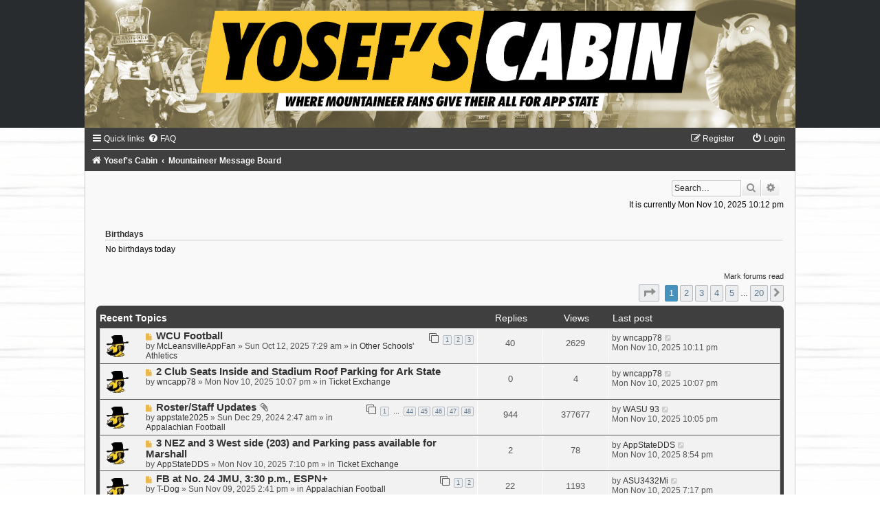

--- FILE ---
content_type: text/html; charset=UTF-8
request_url: https://yosefscabin.com/forum/index.php?sid=312b67dd5c0560cedc6249504fc84ecf
body_size: 9937
content:
<!DOCTYPE html>
<html dir="ltr" lang="en-gb">
<head>
<meta charset="utf-8" />
<meta http-equiv="X-UA-Compatible" content="IE=edge">
<meta name="viewport" content="width=device-width, initial-scale=1" />

<title> - Mountaineer Message Board</title>

	<link rel="alternate" type="application/atom+xml" title="Feed - " href="/forum/app.php/feed?sid=132739e8a924ce8fb96ab139d87e704a">			<link rel="alternate" type="application/atom+xml" title="Feed - New Topics" href="/forum/app.php/feed/topics?sid=132739e8a924ce8fb96ab139d87e704a">	<link rel="alternate" type="application/atom+xml" title="Feed - Active Topics" href="/forum/app.php/feed/topics_active?sid=132739e8a924ce8fb96ab139d87e704a">			

<!--
	phpBB style name:	Black-Silver-Slim
	Based on style:		prosilver (this is the default phpBB3 style)
	Original author:	Tom Beddard ( http://www.subBlue.com/ )
	Modified by:		Joyce&Luna ( https://www.phpbb-Style-Design.de )
-->

<link href="./assets/css/font-awesome.min.css?assets_version=476" rel="stylesheet">
<link href="./styles/Black-Silver-Slim/theme/stylesheet.css?assets_version=476" rel="stylesheet">
<link href="./styles/Black-Silver-Slim/theme/en/stylesheet.css?assets_version=476" rel="stylesheet">




<!--[if lte IE 9]>
	<link href="./styles/Black-Silver-Slim/theme/tweaks.css?assets_version=476" rel="stylesheet">
<![endif]-->

		    			
<link href="./ext/dmzx/newestmembers/styles/prosilver/theme/newestmembers.css?assets_version=476" rel="stylesheet" type="text/css" media="screen" />
<link href="./ext/gfksx/ThanksForPosts/styles/prosilver/theme/thanks.css?assets_version=476" rel="stylesheet" type="text/css" media="screen" />
<link href="./ext/hifikabin/birthdaylistontop/styles/all/theme/blot.css?assets_version=476" rel="stylesheet" type="text/css" media="screen" />
<link href="./ext/paybas/quicklogin/styles/all/theme/quick_login.css?assets_version=476" rel="stylesheet" type="text/css" media="screen" />
<link href="./ext/paybas/recenttopics/styles/all/theme/recenttopics.css?assets_version=476" rel="stylesheet" type="text/css" media="screen" />
<link href="./ext/phpbb/collapsiblecategories/styles/Black-Silver/theme/collapsiblecategories.css?assets_version=476" rel="stylesheet" type="text/css" media="screen" />
<link href="./ext/vse/abbc3/styles/all/theme/abbc3.min.css?assets_version=476" rel="stylesheet" type="text/css" media="screen" />
<link href="./ext/vse/browsehappy/styles/all/theme/browsehappy.css?assets_version=476" rel="stylesheet" type="text/css" media="screen" />
<link href="./ext/vse/scrollpage/styles/all/theme/scrollpage.css?assets_version=476" rel="stylesheet" type="text/css" media="screen" />
<link href="./ext/vse/topicpreview/styles/all/theme/light.css?assets_version=476" rel="stylesheet" type="text/css" media="screen" />



</head>
<body id="phpbb" class="nojs notouch section-index ltr ">

<div id="wrap" class="wrap">
	<a id="top" class="top-anchor" accesskey="t"></a>
		<div id="page-header">
			<div class="headerbar" role="banner">
								<p class="skiplink"><a href="#start_here">Skip to content</a></p>
				<div class="inner"></div>
			</div>
		</div>

	<header class="black-header">
		<a href="./index.php?sid=132739e8a924ce8fb96ab139d87e704a" title="Yosef's Cabin">
			<img src="./styles/Black-Silver-Slim/theme/images/header.jpg" class="silver-image-wrapper" alt="">
		</a>
	</header>

	<div class="black_silver_wrap">
				<div class="navbar" role="navigation">
	<div class="inner">

	<ul id="nav-main" class="nav-main linklist" role="menubar">

		<li id="quick-links" class="quick-links dropdown-container responsive-menu" data-skip-responsive="true">
			<a href="#" class="dropdown-trigger">
				<i class="icon fa-bars fa-fw" aria-hidden="true"></i><span>Quick links</span>
			</a>
			<div class="dropdown">
				<div class="pointer"><div class="pointer-inner"></div></div>
				<ul class="dropdown-contents" role="menu">
					
											<li class="separator"></li>
																									<li>
								<a href="./search.php?search_id=unreadposts&amp;sid=132739e8a924ce8fb96ab139d87e704a" role="menuitem">
									<i class="icon fa-file-o fa-fw icon-red" aria-hidden="true"></i><span>Unread posts</span>
								</a>
							</li>
													<li>
								<a href="./search.php?search_id=unanswered&amp;sid=132739e8a924ce8fb96ab139d87e704a" role="menuitem">
									<i class="icon fa-file-o fa-fw icon-gray" aria-hidden="true"></i><span>Unanswered topics</span>
								</a>
							</li>
							<li>
								<a href="./search.php?search_id=active_topics&amp;sid=132739e8a924ce8fb96ab139d87e704a" role="menuitem">
									<i class="icon fa-file-o fa-fw icon-blue" aria-hidden="true"></i><span>Active topics</span>
								</a>
							</li>
							<li class="separator"></li>
							<li>
								<a href="./search.php?sid=132739e8a924ce8fb96ab139d87e704a" role="menuitem">
									<i class="icon fa-search fa-fw" aria-hidden="true"></i><span>Search</span>
								</a>
							</li>
					
											<li class="separator"></li>
																			<li>
								<a href="./memberlist.php?mode=team&amp;sid=132739e8a924ce8fb96ab139d87e704a" role="menuitem">
									<i class="icon fa-shield fa-fw" aria-hidden="true"></i><span>The team</span>
								</a>
							</li>
																<li class="separator"></li>

									</ul>
			</div>
		</li>

				<li data-skip-responsive="true">
			<a href="/forum/app.php/help/faq?sid=132739e8a924ce8fb96ab139d87e704a" rel="help" title="Frequently Asked Questions" role="menuitem">
				<i class="icon fa-question-circle fa-fw" aria-hidden="true"></i><span>FAQ</span>
			</a>
		</li>
						
			<li class="small-icon icon-logout rightside" data-skip-responsive="true">
				<a href="./ucp.php?mode=login&amp;sid=132739e8a924ce8fb96ab139d87e704a" title="Login" accesskey="x" role="menuitem">
					<i class="icon fa-power-off fa-fw" aria-hidden="true"></i><span>Login</span>
				</a>
		</li>
					<li class="rightside" data-skip-responsive="true">
				<a href="./ucp.php?mode=register&amp;sid=132739e8a924ce8fb96ab139d87e704a" role="menuitem">
					<i class="icon fa-pencil-square-o  fa-fw" aria-hidden="true"></i><span>Register</span>
				</a>
			</li>
						</ul>

	<ul id="nav-breadcrumbs" class="nav-breadcrumbs linklist navlinks" role="menubar">
						<li class="breadcrumbs">
							<span class="crumb"  itemtype="http://data-vocabulary.org/Breadcrumb" itemscope=""><a href="http://www.yosefscabin.com" itemprop="url" data-navbar-reference="home"><i class="icon fa-home fa-fw" aria-hidden="true"></i><span itemprop="title">Yosef's Cabin</span></a></span>
										<span class="crumb"  itemtype="http://data-vocabulary.org/Breadcrumb" itemscope=""><a href="./index.php?sid=132739e8a924ce8fb96ab139d87e704a" itemprop="url" accesskey="h" data-navbar-reference="index"><span itemprop="title">Mountaineer Message Board</span></a></span>

								</li>
		
					<li class="rightside responsive-search">
				<a href="./search.php?sid=132739e8a924ce8fb96ab139d87e704a" title="View the advanced search options" role="menuitem">
					<i class="icon fa-search fa-fw" aria-hidden="true"></i><span class="sr-only">Search</span>
				</a>
			</li>
			</ul>

	</div>
</div>
		<div id="site-description">
			<h1></h1>
			<h5></h5>
		</div>

							<div id="search-box" class="search-box search-header" role="search">
				&nbsp;<form action="./search.php?sid=132739e8a924ce8fb96ab139d87e704a" method="get" id="search">
				<fieldset>
					<input name="keywords" id="keywords" type="search" maxlength="128" title="Search for keywords" class="inputbox search tiny" size="20" value="" placeholder="Search…" />
					<button class="button button-search" type="submit" title="Search">
						<i class="icon fa-search fa-fw" aria-hidden="true"></i><span class="sr-only">Search</span>
					</button>
					<a href="./search.php?sid=132739e8a924ce8fb96ab139d87e704a" class="button button-search-end" title="Advanced search">
						<i class="icon fa-cog fa-fw" aria-hidden="true"></i><span class="sr-only">Advanced search</span>
					</a>
					<input type="hidden" name="sid" value="132739e8a924ce8fb96ab139d87e704a" />

				</fieldset>
				</form>
			</div>
						<a id="start_here" class="anchor"></a>
		<div id="page-body" class="page-body" role="main">
				
<p class="right responsive-center time">It is currently Mon Nov 10, 2025 10:12 pm</p>

   <div class="stat-block blot-list">
      <h3>Birthdays</h3>
      <p>
                  No birthdays today               </p>
   </div>

<!-- DEFINE recent_topics_included = true -->	<!--[if lte IE 9]>
	<div id="browsehappy">
		<div id="browsehappy_inner">
			<div id="browsehappy_warning" title="Warning!"></div>
			<div id="browsehappy_text">
				<p><strong>You are using an outdated browser!</strong></p>
				<p>For a better, safer experience using this site, please upgrade to a modern web browser.</p>
			</div>
			<a id="browsehappy_icons" href="http://browsehappy.com/" title="Upgrade to a modern web browser">Upgrade to a modern web browser</a>
		</div>
	</div>
	<![endif]-->
	<div class="action-bar compact">
		<a href="./index.php?hash=680995a4&amp;mark=forums&amp;mark_time=1762830738&amp;sid=132739e8a924ce8fb96ab139d87e704a" class="mark-read rightside" accesskey="m" data-ajax="mark_forums_read">Mark forums read</a>
	</div>
<!-- DEFINE recent_topics_included = true -->


<div id="recenttopicstop">

<!--suppress ProblematicWhitespace -->
<a id="recent-topics"></a>
<div class="action-bar">
	<div class="pagination">
		<ul>
	<li class="dropdown-container dropdown-button-control dropdown-page-jump page-jump">
		<a class="button button-icon-only dropdown-trigger" href="#" title="Click to jump to page…" role="button"><i class="icon fa-level-down fa-rotate-270" aria-hidden="true"></i><span class="sr-only">Page <strong>1</strong> of <strong>20</strong></span></a>
		<div class="dropdown">
			<div class="pointer"><div class="pointer-inner"></div></div>
			<ul class="dropdown-contents">
				<li>Jump to page:</li>
				<li class="page-jump-form">
					<input type="number" name="page-number" min="1" max="999999" title="Enter the page number you wish to go to" class="inputbox tiny" data-per-page="5" data-base-url=".&#x2F;index.php&#x3F;sid&#x3D;132739e8a924ce8fb96ab139d87e704a" data-start-name="recent_topics_start" />
					<input class="button2" value="Go" type="button" />
				</li>
			</ul>
		</div>
	</li>
		<li class="active"><span>1</span></li>
				<li><a class="button" href="./index.php?sid=132739e8a924ce8fb96ab139d87e704a&amp;recent_topics_start=5" role="button">2</a></li>
				<li><a class="button" href="./index.php?sid=132739e8a924ce8fb96ab139d87e704a&amp;recent_topics_start=10" role="button">3</a></li>
				<li><a class="button" href="./index.php?sid=132739e8a924ce8fb96ab139d87e704a&amp;recent_topics_start=15" role="button">4</a></li>
				<li><a class="button" href="./index.php?sid=132739e8a924ce8fb96ab139d87e704a&amp;recent_topics_start=20" role="button">5</a></li>
			<li class="ellipsis" role="separator"><span>…</span></li>
				<li><a class="button" href="./index.php?sid=132739e8a924ce8fb96ab139d87e704a&amp;recent_topics_start=95" role="button">20</a></li>
				<li class="arrow next"><a class="button button-icon-only" href="./index.php?sid=132739e8a924ce8fb96ab139d87e704a&amp;recent_topics_start=5" rel="next" role="button"><i class="icon fa-chevron-right fa-fw" aria-hidden="true"></i><span class="sr-only">Next</span></a></li>
	</ul>
	</div>
</div>


<div id="recent-topics-box" class="forabg recent-topics">
	<div class="inner">
		<ul class="topiclist">
			<li class="header">
				<dl class="row-item">
					<dt><div class="list-inner">Recent Topics</div></dt>
					<dd class="posts">Replies</dd>
					<dd class="views">Views</dd>
					<dd class="lastpost"><span>Last post</span></dd>
				</dl>
			</li>
		</ul>
		<ul class="topiclist topics">
						<li class="row bg1">

				<dl class="row-item topic_unread_hot">
					<dt title="Unread posts">
					<a href="./viewtopic.php?f=12&amp;t=28011&amp;sid=132739e8a924ce8fb96ab139d87e704a&amp;view=unread#unread" class="icon-link"></a>					<div class="list-inner">
																		<a href="./viewtopic.php?f=12&amp;t=28011&amp;sid=132739e8a924ce8fb96ab139d87e704a&amp;view=unread#unread">
						<i class="icon fa-file fa-fw icon-red icon-md" aria-hidden="true"></i><span class="sr-only"></span>
						</a> <a href="./viewtopic.php?f=12&amp;t=28011&amp;sid=132739e8a924ce8fb96ab139d87e704a" class="topictitle">WCU Football</a>


						
																		<br />

												<div class="responsive-show" style="display: none;">
							Last post by <a href="./memberlist.php?mode=viewprofile&amp;u=521&amp;sid=132739e8a924ce8fb96ab139d87e704a" class="username">wncapp78</a> &laquo; <a href="./viewtopic.php?f=12&amp;t=28011&amp;sid=132739e8a924ce8fb96ab139d87e704a&amp;p=428255#p428255" title="Go to last post">Mon Nov 10, 2025 10:11 pm</a>
													</div>
						<span class="responsive-show left-box" style="display: none;">Replies: <strong>40</strong></span>						
												<div class="pagination">
							<span>
							<i class="icon fa-clone fa-fw" aria=hidden="true">	</i>
							</span>
							<ul>
																<li><a class="button" href="./viewtopic.php?f=12&amp;t=28011&amp;sid=132739e8a924ce8fb96ab139d87e704a">1</a></li>
																								<li><a class="button" href="./viewtopic.php?f=12&amp;t=28011&amp;sid=132739e8a924ce8fb96ab139d87e704a&amp;start=20">2</a></li>
																								<li><a class="button" href="./viewtopic.php?f=12&amp;t=28011&amp;sid=132739e8a924ce8fb96ab139d87e704a&amp;start=40">3</a></li>
																																															</ul>
						</div>
						
						<div class="responsive-hide">
														by <a href="./memberlist.php?mode=viewprofile&amp;u=147&amp;sid=132739e8a924ce8fb96ab139d87e704a" class="username">McLeansvilleAppFan</a> &raquo; Sun Oct 12, 2025 7:29 am
							 &raquo; in <a href="./viewforum.php?f=12&amp;sid=132739e8a924ce8fb96ab139d87e704a">Other Schools' Athletics</a>						</div>

						    


		<div class="topic_preview_content" style="display:none;">
				<div class="topic_preview_avatar"><img class="avatar" src="./styles/Black-Silver-Slim/theme/images/no_avatar.gif" data-src="./download/file.php?avatar=147_1347212373.jpg" width="90" height="89" alt="User avatar" /></div>
		<div class="topic_preview_first">WCU is 3-0 in the SoCon. Could this be their year to finally get a football conference championship? Mercer is undefeated at 4-0 and they meet in 4...</div>
	</div>

					</div>
					</dt>
					<dd class="posts">40 <dfn>Replies</dfn></dd>
					<dd class="views">2629 <dfn>Views</dfn></dd>
					<dd class="lastpost">

						<span><dfn>Last post </dfn>by <a href="./memberlist.php?mode=viewprofile&amp;u=521&amp;sid=132739e8a924ce8fb96ab139d87e704a" class="username">wncapp78</a>
													<a href="./viewtopic.php?f=12&amp;t=28011&amp;sid=132739e8a924ce8fb96ab139d87e704a&amp;p=428255#p428255" title="Go to last post">
								<i class="icon fa-external-link-square fa-fw icon-lightgray icon-md" aria-hidden="true"></i>
								<span class="sr-only"></span>
							</a> <br />Mon Nov 10, 2025 10:11 pm
						</span>
					</dd>
				</dl>
			</li>
			

			<li class="row bg2">

				<dl class="row-item topic_unread">
					<dt title="Unread posts">
					<a href="./viewtopic.php?f=10&amp;t=28123&amp;sid=132739e8a924ce8fb96ab139d87e704a&amp;view=unread#unread" class="icon-link"></a>					<div class="list-inner">
																		<a href="./viewtopic.php?f=10&amp;t=28123&amp;sid=132739e8a924ce8fb96ab139d87e704a&amp;view=unread#unread">
						<i class="icon fa-file fa-fw icon-red icon-md" aria-hidden="true"></i><span class="sr-only"></span>
						</a> <a href="./viewtopic.php?f=10&amp;t=28123&amp;sid=132739e8a924ce8fb96ab139d87e704a" class="topictitle">2 Club Seats Inside and Stadium Roof Parking for Ark State</a>


						
																		<br />

												<div class="responsive-show" style="display: none;">
							Last post by <a href="./memberlist.php?mode=viewprofile&amp;u=521&amp;sid=132739e8a924ce8fb96ab139d87e704a" class="username">wncapp78</a> &laquo; <a href="./viewtopic.php?f=10&amp;t=28123&amp;sid=132739e8a924ce8fb96ab139d87e704a&amp;p=428254#p428254" title="Go to last post">Mon Nov 10, 2025 10:07 pm</a>
													</div>
												
						
						<div class="responsive-hide">
														by <a href="./memberlist.php?mode=viewprofile&amp;u=521&amp;sid=132739e8a924ce8fb96ab139d87e704a" class="username">wncapp78</a> &raquo; Mon Nov 10, 2025 10:07 pm
							 &raquo; in <a href="./viewforum.php?f=10&amp;sid=132739e8a924ce8fb96ab139d87e704a">Ticket Exchange</a>						</div>

						    


		<div class="topic_preview_content" style="display:none;">
				<div class="topic_preview_avatar"><img class="avatar" src="./styles/Black-Silver-Slim/theme/images/no_avatar.gif" data-src="./download/file.php?avatar=521_1407637395.jpg" width="80" height="82" alt="User avatar" /></div>
		<div class="topic_preview_first">I have 2 Club seats heated inside overlooking Field plus stadium (BlueRidge) Roof Top Parking for Ark State. <br />
<br />
$300 for tickets and parking. Tickets...</div>
	</div>

					</div>
					</dt>
					<dd class="posts">0 <dfn>Replies</dfn></dd>
					<dd class="views">4 <dfn>Views</dfn></dd>
					<dd class="lastpost">

						<span><dfn>Last post </dfn>by <a href="./memberlist.php?mode=viewprofile&amp;u=521&amp;sid=132739e8a924ce8fb96ab139d87e704a" class="username">wncapp78</a>
													<a href="./viewtopic.php?f=10&amp;t=28123&amp;sid=132739e8a924ce8fb96ab139d87e704a&amp;p=428254#p428254" title="Go to last post">
								<i class="icon fa-external-link-square fa-fw icon-lightgray icon-md" aria-hidden="true"></i>
								<span class="sr-only"></span>
							</a> <br />Mon Nov 10, 2025 10:07 pm
						</span>
					</dd>
				</dl>
			</li>
			

			<li class="row bg1">

				<dl class="row-item topic_unread_hot">
					<dt title="Unread posts">
					<a href="./viewtopic.php?f=4&amp;t=27413&amp;sid=132739e8a924ce8fb96ab139d87e704a&amp;view=unread#unread" class="icon-link"></a>					<div class="list-inner">
																		<a href="./viewtopic.php?f=4&amp;t=27413&amp;sid=132739e8a924ce8fb96ab139d87e704a&amp;view=unread#unread">
						<i class="icon fa-file fa-fw icon-red icon-md" aria-hidden="true"></i><span class="sr-only"></span>
						</a> <a href="./viewtopic.php?f=4&amp;t=27413&amp;sid=132739e8a924ce8fb96ab139d87e704a" class="topictitle">Roster/Staff Updates</a>


						<i class="icon fa-paperclip fa-fw" aria-hidden="true"></i>
																		<br />

												<div class="responsive-show" style="display: none;">
							Last post by <a href="./memberlist.php?mode=viewprofile&amp;u=6042&amp;sid=132739e8a924ce8fb96ab139d87e704a" class="username">WASU 93</a> &laquo; <a href="./viewtopic.php?f=4&amp;t=27413&amp;sid=132739e8a924ce8fb96ab139d87e704a&amp;p=428253#p428253" title="Go to last post">Mon Nov 10, 2025 10:05 pm</a>
													</div>
						<span class="responsive-show left-box" style="display: none;">Replies: <strong>944</strong></span>						
												<div class="pagination">
							<span>
							<i class="icon fa-clone fa-fw" aria=hidden="true">	</i>
							</span>
							<ul>
																<li><a class="button" href="./viewtopic.php?f=4&amp;t=27413&amp;sid=132739e8a924ce8fb96ab139d87e704a">1</a></li>
																								<li class="ellipsis"><span>…</span></li>
																								<li><a class="button" href="./viewtopic.php?f=4&amp;t=27413&amp;sid=132739e8a924ce8fb96ab139d87e704a&amp;start=860">44</a></li>
																								<li><a class="button" href="./viewtopic.php?f=4&amp;t=27413&amp;sid=132739e8a924ce8fb96ab139d87e704a&amp;start=880">45</a></li>
																								<li><a class="button" href="./viewtopic.php?f=4&amp;t=27413&amp;sid=132739e8a924ce8fb96ab139d87e704a&amp;start=900">46</a></li>
																								<li><a class="button" href="./viewtopic.php?f=4&amp;t=27413&amp;sid=132739e8a924ce8fb96ab139d87e704a&amp;start=920">47</a></li>
																								<li><a class="button" href="./viewtopic.php?f=4&amp;t=27413&amp;sid=132739e8a924ce8fb96ab139d87e704a&amp;start=940">48</a></li>
																																															</ul>
						</div>
						
						<div class="responsive-hide">
														by <a href="./memberlist.php?mode=viewprofile&amp;u=46578&amp;sid=132739e8a924ce8fb96ab139d87e704a" class="username">appstate2025</a> &raquo; Sun Dec 29, 2024 2:47 am
							 &raquo; in <a href="./viewforum.php?f=4&amp;sid=132739e8a924ce8fb96ab139d87e704a">Appalachian Football</a>						</div>

						    


		<div class="topic_preview_content" style="display:none;">
				<div class="topic_preview_avatar"><img class="avatar" src="./styles/Black-Silver-Slim/theme/images/no_avatar.gif" width="60" height="60" alt="User avatar" /></div>
		<div class="topic_preview_first">I know there’s a couple different forums already posted, but often times those forums get filled with side conversations that understandably happen...</div>
	</div>

					</div>
					</dt>
					<dd class="posts">944 <dfn>Replies</dfn></dd>
					<dd class="views">377677 <dfn>Views</dfn></dd>
					<dd class="lastpost">

						<span><dfn>Last post </dfn>by <a href="./memberlist.php?mode=viewprofile&amp;u=6042&amp;sid=132739e8a924ce8fb96ab139d87e704a" class="username">WASU 93</a>
													<a href="./viewtopic.php?f=4&amp;t=27413&amp;sid=132739e8a924ce8fb96ab139d87e704a&amp;p=428253#p428253" title="Go to last post">
								<i class="icon fa-external-link-square fa-fw icon-lightgray icon-md" aria-hidden="true"></i>
								<span class="sr-only"></span>
							</a> <br />Mon Nov 10, 2025 10:05 pm
						</span>
					</dd>
				</dl>
			</li>
			

			<li class="row bg2">

				<dl class="row-item topic_unread">
					<dt title="Unread posts">
					<a href="./viewtopic.php?f=10&amp;t=28122&amp;sid=132739e8a924ce8fb96ab139d87e704a&amp;view=unread#unread" class="icon-link"></a>					<div class="list-inner">
																		<a href="./viewtopic.php?f=10&amp;t=28122&amp;sid=132739e8a924ce8fb96ab139d87e704a&amp;view=unread#unread">
						<i class="icon fa-file fa-fw icon-red icon-md" aria-hidden="true"></i><span class="sr-only"></span>
						</a> <a href="./viewtopic.php?f=10&amp;t=28122&amp;sid=132739e8a924ce8fb96ab139d87e704a" class="topictitle">3 NEZ and 3 West side (203) and Parking pass available for Marshall</a>


						
																		<br />

												<div class="responsive-show" style="display: none;">
							Last post by <a href="./memberlist.php?mode=viewprofile&amp;u=7982&amp;sid=132739e8a924ce8fb96ab139d87e704a" class="username">AppStateDDS</a> &laquo; <a href="./viewtopic.php?f=10&amp;t=28122&amp;sid=132739e8a924ce8fb96ab139d87e704a&amp;p=428251#p428251" title="Go to last post">Mon Nov 10, 2025 8:54 pm</a>
													</div>
						<span class="responsive-show left-box" style="display: none;">Replies: <strong>2</strong></span>						
						
						<div class="responsive-hide">
														by <a href="./memberlist.php?mode=viewprofile&amp;u=7982&amp;sid=132739e8a924ce8fb96ab139d87e704a" class="username">AppStateDDS</a> &raquo; Mon Nov 10, 2025 7:10 pm
							 &raquo; in <a href="./viewforum.php?f=10&amp;sid=132739e8a924ce8fb96ab139d87e704a">Ticket Exchange</a>						</div>

						    


		<div class="topic_preview_content" style="display:none;">
				<div class="topic_preview_avatar"><img class="avatar" src="./styles/Black-Silver-Slim/theme/images/no_avatar.gif" width="60" height="60" alt="User avatar" /></div>
		<div class="topic_preview_first">3 NEZ at $100ea<br />
3 Section 203 $40ea<br />
Justice/New River Parking pass (will send via mail unless it’s convenient to meet up - I’m in Alamance County)...</div>
	</div>

					</div>
					</dt>
					<dd class="posts">2 <dfn>Replies</dfn></dd>
					<dd class="views">78 <dfn>Views</dfn></dd>
					<dd class="lastpost">

						<span><dfn>Last post </dfn>by <a href="./memberlist.php?mode=viewprofile&amp;u=7982&amp;sid=132739e8a924ce8fb96ab139d87e704a" class="username">AppStateDDS</a>
													<a href="./viewtopic.php?f=10&amp;t=28122&amp;sid=132739e8a924ce8fb96ab139d87e704a&amp;p=428251#p428251" title="Go to last post">
								<i class="icon fa-external-link-square fa-fw icon-lightgray icon-md" aria-hidden="true"></i>
								<span class="sr-only"></span>
							</a> <br />Mon Nov 10, 2025 8:54 pm
						</span>
					</dd>
				</dl>
			</li>
			

			<li class="row bg1">

				<dl class="row-item topic_unread">
					<dt title="Unread posts">
					<a href="./viewtopic.php?f=4&amp;t=28121&amp;sid=132739e8a924ce8fb96ab139d87e704a&amp;view=unread#unread" class="icon-link"></a>					<div class="list-inner">
																		<a href="./viewtopic.php?f=4&amp;t=28121&amp;sid=132739e8a924ce8fb96ab139d87e704a&amp;view=unread#unread">
						<i class="icon fa-file fa-fw icon-red icon-md" aria-hidden="true"></i><span class="sr-only"></span>
						</a> <a href="./viewtopic.php?f=4&amp;t=28121&amp;sid=132739e8a924ce8fb96ab139d87e704a" class="topictitle">FB at No. 24 JMU, 3:30 p.m., ESPN+</a>


						
																		<br />

												<div class="responsive-show" style="display: none;">
							Last post by <a href="./memberlist.php?mode=viewprofile&amp;u=6337&amp;sid=132739e8a924ce8fb96ab139d87e704a" class="username">ASU3432Mi</a> &laquo; <a href="./viewtopic.php?f=4&amp;t=28121&amp;sid=132739e8a924ce8fb96ab139d87e704a&amp;p=428248#p428248" title="Go to last post">Mon Nov 10, 2025 7:17 pm</a>
													</div>
						<span class="responsive-show left-box" style="display: none;">Replies: <strong>22</strong></span>						
												<div class="pagination">
							<span>
							<i class="icon fa-clone fa-fw" aria=hidden="true">	</i>
							</span>
							<ul>
																<li><a class="button" href="./viewtopic.php?f=4&amp;t=28121&amp;sid=132739e8a924ce8fb96ab139d87e704a">1</a></li>
																								<li><a class="button" href="./viewtopic.php?f=4&amp;t=28121&amp;sid=132739e8a924ce8fb96ab139d87e704a&amp;start=20">2</a></li>
																																															</ul>
						</div>
						
						<div class="responsive-hide">
														by <a href="./memberlist.php?mode=viewprofile&amp;u=507&amp;sid=132739e8a924ce8fb96ab139d87e704a" class="username">T-Dog</a> &raquo; Sun Nov 09, 2025 2:41 pm
							 &raquo; in <a href="./viewforum.php?f=4&amp;sid=132739e8a924ce8fb96ab139d87e704a">Appalachian Football</a>						</div>

						    


		<div class="topic_preview_content" style="display:none;">
				<div class="topic_preview_avatar"><img class="avatar" src="./styles/Black-Silver-Slim/theme/images/no_avatar.gif" data-src="./download/file.php?avatar=507_1348724403.jpg" width="80" height="47" alt="User avatar" /></div>
		<div class="topic_preview_first">Yep, the Dukes are ranked in the polls. 24 in the AP, 25 in the coaches. Of course, they might not be ranked in the CFB Playoff poll this Tuesday...</div>
	</div>

					</div>
					</dt>
					<dd class="posts">22 <dfn>Replies</dfn></dd>
					<dd class="views">1193 <dfn>Views</dfn></dd>
					<dd class="lastpost">

						<span><dfn>Last post </dfn>by <a href="./memberlist.php?mode=viewprofile&amp;u=6337&amp;sid=132739e8a924ce8fb96ab139d87e704a" class="username">ASU3432Mi</a>
													<a href="./viewtopic.php?f=4&amp;t=28121&amp;sid=132739e8a924ce8fb96ab139d87e704a&amp;p=428248#p428248" title="Go to last post">
								<i class="icon fa-external-link-square fa-fw icon-lightgray icon-md" aria-hidden="true"></i>
								<span class="sr-only"></span>
							</a> <br />Mon Nov 10, 2025 7:17 pm
						</span>
					</dd>
				</dl>
			</li>
					</ul>
	</div>
</div>


</div>





	
		<a class="category" id="category24" style="display: none; height: 0"></a>
			<div class="forabg">
			<div class="inner">
			<ul class="topiclist">
				<li class="header">
										<dl class="row-item">
						<dt><div class="list-inner"><a href="./viewforum.php?f=24&amp;sid=132739e8a924ce8fb96ab139d87e704a">Sports</a></div></dt>
						<dd class="topics">Topics</dd>
						<dd class="posts">Posts</dd>
						<dd class="lastpost"><span>Last post</span></dd>
					</dl>
						<a href="/forum/app.php/collapse/fid_24?hash=35baa22c&amp;sid=132739e8a924ce8fb96ab139d87e704a"
	   class="collapse-btn collapse-hide"
	   data-hidden=""
	   data-ajax="phpbb_collapse"
	   data-overlay="true"
	   title="Toggle visibility of this forum category"
	   style="display: none; line-height: 0;"></a>
				</li>
			</ul>
			<ul class="topiclist forums">
		
	
	
	
			
					<li class="row">
						<dl class="row-item forum_unread">
				<dt title="Unread posts">
					<a href="./viewforum.php?f=4&amp;sid=132739e8a924ce8fb96ab139d87e704a" class="row-item-link"></a>					<div class="list-inner">
																		<a href="./viewforum.php?f=4&amp;sid=132739e8a924ce8fb96ab139d87e704a" class="forumtitle">Appalachian Football</a>
																		
												<div class="responsive-show" style="display: none;">
															Topics: <strong>10778</strong>
													</div>
											</div>
				</dt>
									<dd class="topics">10778 <dfn>Topics</dfn></dd>
					<dd class="posts">249410 <dfn>Posts</dfn></dd>
					<dd class="lastpost">
						<span>
																						<dfn>Last post</dfn>
																										<a href="./viewtopic.php?f=4&amp;p=428253&amp;sid=132739e8a924ce8fb96ab139d87e704a#p428253" title="Re: Roster/Staff Updates" class="lastsubject">Re: Roster/Staff Updates</a> <br />
																	by <a href="./memberlist.php?mode=viewprofile&amp;u=6042&amp;sid=132739e8a924ce8fb96ab139d87e704a" class="username">WASU 93</a>
																	<a href="./viewtopic.php?f=4&amp;p=428253&amp;sid=132739e8a924ce8fb96ab139d87e704a#p428253" title="View the latest post">
										<i class="icon fa-external-link-square fa-fw icon-lightgray icon-md" aria-hidden="true"></i><span class="sr-only">View the latest post</span>
									</a>
																<br />Mon Nov 10, 2025 10:05 pm
													</span>
					</dd>
							</dl>
					</li>
			
	
	
			
					<li class="row">
						<dl class="row-item forum_unread">
				<dt title="Unread posts">
					<a href="./viewforum.php?f=6&amp;sid=132739e8a924ce8fb96ab139d87e704a" class="row-item-link"></a>					<div class="list-inner">
																		<a href="./viewforum.php?f=6&amp;sid=132739e8a924ce8fb96ab139d87e704a" class="forumtitle">Appalachian Basketball</a>
																		
												<div class="responsive-show" style="display: none;">
															Topics: <strong>1578</strong>
													</div>
											</div>
				</dt>
									<dd class="topics">1578 <dfn>Topics</dfn></dd>
					<dd class="posts">34626 <dfn>Posts</dfn></dd>
					<dd class="lastpost">
						<span>
																						<dfn>Last post</dfn>
																										<a href="./viewtopic.php?f=6&amp;p=428226&amp;sid=132739e8a924ce8fb96ab139d87e704a#p428226" title="Re: MBB: NC Central" class="lastsubject">Re: MBB: NC Central</a> <br />
																	by <a href="./memberlist.php?mode=viewprofile&amp;u=5190&amp;sid=132739e8a924ce8fb96ab139d87e704a" class="username">NattyBumppo'sRevenge</a>
																	<a href="./viewtopic.php?f=6&amp;p=428226&amp;sid=132739e8a924ce8fb96ab139d87e704a#p428226" title="View the latest post">
										<i class="icon fa-external-link-square fa-fw icon-lightgray icon-md" aria-hidden="true"></i><span class="sr-only">View the latest post</span>
									</a>
																<br />Mon Nov 10, 2025 1:58 pm
													</span>
					</dd>
							</dl>
					</li>
			
	
	
			
					<li class="row">
						<dl class="row-item forum_unread">
				<dt title="Unread posts">
					<a href="./viewforum.php?f=5&amp;sid=132739e8a924ce8fb96ab139d87e704a" class="row-item-link"></a>					<div class="list-inner">
																		<a href="./viewforum.php?f=5&amp;sid=132739e8a924ce8fb96ab139d87e704a" class="forumtitle">Appalachian Baseball</a>
																		
												<div class="responsive-show" style="display: none;">
															Topics: <strong>355</strong>
													</div>
											</div>
				</dt>
									<dd class="topics">355 <dfn>Topics</dfn></dd>
					<dd class="posts">13232 <dfn>Posts</dfn></dd>
					<dd class="lastpost">
						<span>
																						<dfn>Last post</dfn>
																										<a href="./viewtopic.php?f=5&amp;p=427239&amp;sid=132739e8a924ce8fb96ab139d87e704a#p427239" title="Re: 2026 Baseball Mega Thread" class="lastsubject">Re: 2026 Baseball Mega Thread</a> <br />
																	by <a href="./memberlist.php?mode=viewprofile&amp;u=343&amp;sid=132739e8a924ce8fb96ab139d87e704a" class="username">BUTCH1991</a>
																	<a href="./viewtopic.php?f=5&amp;p=427239&amp;sid=132739e8a924ce8fb96ab139d87e704a#p427239" title="View the latest post">
										<i class="icon fa-external-link-square fa-fw icon-lightgray icon-md" aria-hidden="true"></i><span class="sr-only">View the latest post</span>
									</a>
																<br />Sun Nov 02, 2025 12:35 pm
													</span>
					</dd>
							</dl>
					</li>
			
	
	
			
					<li class="row">
						<dl class="row-item forum_unread">
				<dt title="Unread posts">
					<a href="./viewforum.php?f=8&amp;sid=132739e8a924ce8fb96ab139d87e704a" class="row-item-link"></a>					<div class="list-inner">
																		<a href="./viewforum.php?f=8&amp;sid=132739e8a924ce8fb96ab139d87e704a" class="forumtitle">Appalachian Olympic Sports</a>
																		
												<div class="responsive-show" style="display: none;">
															Topics: <strong>1064</strong>
													</div>
											</div>
				</dt>
									<dd class="topics">1064 <dfn>Topics</dfn></dd>
					<dd class="posts">5557 <dfn>Posts</dfn></dd>
					<dd class="lastpost">
						<span>
																						<dfn>Last post</dfn>
																										<a href="./viewtopic.php?f=8&amp;p=428216&amp;sid=132739e8a924ce8fb96ab139d87e704a#p428216" title="Re: 2025 Women's Field Hockey Season" class="lastsubject">Re: 2025 Women's Field Hockey…</a> <br />
																	by <a href="./memberlist.php?mode=viewprofile&amp;u=263&amp;sid=132739e8a924ce8fb96ab139d87e704a" class="username">AppfaninCAALand</a>
																	<a href="./viewtopic.php?f=8&amp;p=428216&amp;sid=132739e8a924ce8fb96ab139d87e704a#p428216" title="View the latest post">
										<i class="icon fa-external-link-square fa-fw icon-lightgray icon-md" aria-hidden="true"></i><span class="sr-only">View the latest post</span>
									</a>
																<br />Mon Nov 10, 2025 9:44 am
													</span>
					</dd>
							</dl>
					</li>
			
	
	
			
					<li class="row">
						<dl class="row-item forum_unread_subforum">
				<dt title="Unread posts">
					<a href="./viewforum.php?f=33&amp;sid=132739e8a924ce8fb96ab139d87e704a" class="row-item-link"></a>					<div class="list-inner">
																		<a href="./viewforum.php?f=33&amp;sid=132739e8a924ce8fb96ab139d87e704a" class="forumtitle">The Lodge</a>
						<br />This forum is dedicated to information on the Appalachian recruiting trail.  In order to access this forum, you will need to request access from appst89.												
												<div class="responsive-show" style="display: none;">
															Topics: <strong>545</strong>
													</div>
											</div>
				</dt>
									<dd class="topics">545 <dfn>Topics</dfn></dd>
					<dd class="posts">11782 <dfn>Posts</dfn></dd>
					<dd class="lastpost">
						<span>
																						<dfn>Last post</dfn>
																	by <a href="./memberlist.php?mode=viewprofile&amp;u=283&amp;sid=132739e8a924ce8fb96ab139d87e704a" class="username">firemoose</a>
																	<a href="./viewtopic.php?f=34&amp;p=420852&amp;sid=132739e8a924ce8fb96ab139d87e704a#p420852" title="View the latest post">
										<i class="icon fa-external-link-square fa-fw icon-lightgray icon-md" aria-hidden="true"></i><span class="sr-only">View the latest post</span>
									</a>
																<br />Sun Sep 07, 2025 12:09 pm
													</span>
					</dd>
							</dl>
					</li>
			
	
				</ul>

			</div>
		</div>
	
		<a class="category" id="category25" style="display: none; height: 0"></a>
			<div class="forabg">
			<div class="inner">
			<ul class="topiclist">
				<li class="header">
										<dl class="row-item">
						<dt><div class="list-inner"><a href="./viewforum.php?f=25&amp;sid=132739e8a924ce8fb96ab139d87e704a">Other</a></div></dt>
						<dd class="topics">Topics</dd>
						<dd class="posts">Posts</dd>
						<dd class="lastpost"><span>Last post</span></dd>
					</dl>
						<a href="/forum/app.php/collapse/fid_25?hash=faf23e66&amp;sid=132739e8a924ce8fb96ab139d87e704a"
	   class="collapse-btn collapse-hide"
	   data-hidden=""
	   data-ajax="phpbb_collapse"
	   data-overlay="true"
	   title="Toggle visibility of this forum category"
	   style="display: none; line-height: 0;"></a>
				</li>
			</ul>
			<ul class="topiclist forums">
		
	
	
	
			
					<li class="row">
						<dl class="row-item forum_unread">
				<dt title="Unread posts">
					<a href="./viewforum.php?f=3&amp;sid=132739e8a924ce8fb96ab139d87e704a" class="row-item-link"></a>					<div class="list-inner">
																		<a href="./viewforum.php?f=3&amp;sid=132739e8a924ce8fb96ab139d87e704a" class="forumtitle">Appalachian General Discussion</a>
																		
												<div class="responsive-show" style="display: none;">
															Topics: <strong>1586</strong>
													</div>
											</div>
				</dt>
									<dd class="topics">1586 <dfn>Topics</dfn></dd>
					<dd class="posts">21319 <dfn>Posts</dfn></dd>
					<dd class="lastpost">
						<span>
																						<dfn>Last post</dfn>
																										<a href="./viewtopic.php?f=3&amp;p=427170&amp;sid=132739e8a924ce8fb96ab139d87e704a#p427170" title="Re: Flying Yosef logo coming back for merch" class="lastsubject">Re: Flying Yosef logo coming …</a> <br />
																	by <a href="./memberlist.php?mode=viewprofile&amp;u=647&amp;sid=132739e8a924ce8fb96ab139d87e704a" class="username">bcoach</a>
																	<a href="./viewtopic.php?f=3&amp;p=427170&amp;sid=132739e8a924ce8fb96ab139d87e704a#p427170" title="View the latest post">
										<i class="icon fa-external-link-square fa-fw icon-lightgray icon-md" aria-hidden="true"></i><span class="sr-only">View the latest post</span>
									</a>
																<br />Fri Oct 31, 2025 5:18 pm
													</span>
					</dd>
							</dl>
					</li>
			
	
	
			
					<li class="row">
						<dl class="row-item forum_unread">
				<dt title="Unread posts">
					<a href="./viewforum.php?f=7&amp;sid=132739e8a924ce8fb96ab139d87e704a" class="row-item-link"></a>					<div class="list-inner">
																		<a href="./viewforum.php?f=7&amp;sid=132739e8a924ce8fb96ab139d87e704a" class="forumtitle">Non-Appalachian General Discussion</a>
																		
												<div class="responsive-show" style="display: none;">
															Topics: <strong>1505</strong>
													</div>
											</div>
				</dt>
									<dd class="topics">1505 <dfn>Topics</dfn></dd>
					<dd class="posts">15739 <dfn>Posts</dfn></dd>
					<dd class="lastpost">
						<span>
																						<dfn>Last post</dfn>
																										<a href="./viewtopic.php?f=7&amp;p=427389&amp;sid=132739e8a924ce8fb96ab139d87e704a#p427389" title="Re: The J Cline Memorial Celebrity Obituaries" class="lastsubject">Re: The J Cline Memorial Cele…</a> <br />
																	by <a href="./memberlist.php?mode=viewprofile&amp;u=126&amp;sid=132739e8a924ce8fb96ab139d87e704a" class="username">CVAPP</a>
																	<a href="./viewtopic.php?f=7&amp;p=427389&amp;sid=132739e8a924ce8fb96ab139d87e704a#p427389" title="View the latest post">
										<i class="icon fa-external-link-square fa-fw icon-lightgray icon-md" aria-hidden="true"></i><span class="sr-only">View the latest post</span>
									</a>
																<br />Tue Nov 04, 2025 1:00 pm
													</span>
					</dd>
							</dl>
					</li>
			
	
	
			
					<li class="row">
						<dl class="row-item forum_unread">
				<dt title="Unread posts">
					<a href="./viewforum.php?f=11&amp;sid=132739e8a924ce8fb96ab139d87e704a" class="row-item-link"></a>					<div class="list-inner">
																		<a href="./viewforum.php?f=11&amp;sid=132739e8a924ce8fb96ab139d87e704a" class="forumtitle">Apps in the Pros</a>
																		
												<div class="responsive-show" style="display: none;">
															Topics: <strong>490</strong>
													</div>
											</div>
				</dt>
									<dd class="topics">490 <dfn>Topics</dfn></dd>
					<dd class="posts">5167 <dfn>Posts</dfn></dd>
					<dd class="lastpost">
						<span>
																						<dfn>Last post</dfn>
																										<a href="./viewtopic.php?f=11&amp;p=427348&amp;sid=132739e8a924ce8fb96ab139d87e704a#p427348" title="Re: Apps In The Pros Mega Thread" class="lastsubject">Re: Apps In The Pros Mega Thr…</a> <br />
																	by <a href="./memberlist.php?mode=viewprofile&amp;u=5190&amp;sid=132739e8a924ce8fb96ab139d87e704a" class="username">NattyBumppo'sRevenge</a>
																	<a href="./viewtopic.php?f=11&amp;p=427348&amp;sid=132739e8a924ce8fb96ab139d87e704a#p427348" title="View the latest post">
										<i class="icon fa-external-link-square fa-fw icon-lightgray icon-md" aria-hidden="true"></i><span class="sr-only">View the latest post</span>
									</a>
																<br />Mon Nov 03, 2025 11:01 pm
													</span>
					</dd>
							</dl>
					</li>
			
	
	
			
					<li class="row">
						<dl class="row-item forum_unread">
				<dt title="Unread posts">
					<a href="./viewforum.php?f=14&amp;sid=132739e8a924ce8fb96ab139d87e704a" class="row-item-link"></a>					<div class="list-inner">
																		<a href="./viewforum.php?f=14&amp;sid=132739e8a924ce8fb96ab139d87e704a" class="forumtitle">Sun Belt Discussion</a>
						<br />Discussion about anything related to the Sun Belt Conference												
												<div class="responsive-show" style="display: none;">
															Topics: <strong>741</strong>
													</div>
											</div>
				</dt>
									<dd class="topics">741 <dfn>Topics</dfn></dd>
					<dd class="posts">10726 <dfn>Posts</dfn></dd>
					<dd class="lastpost">
						<span>
																						<dfn>Last post</dfn>
																										<a href="./viewtopic.php?f=14&amp;p=427563&amp;sid=132739e8a924ce8fb96ab139d87e704a#p427563" title="Re: Hoops Openers" class="lastsubject">Re: Hoops Openers</a> <br />
																	by <a href="./memberlist.php?mode=viewprofile&amp;u=9083&amp;sid=132739e8a924ce8fb96ab139d87e704a" class="username">Bootsy</a>
																	<a href="./viewtopic.php?f=14&amp;p=427563&amp;sid=132739e8a924ce8fb96ab139d87e704a#p427563" title="View the latest post">
										<i class="icon fa-external-link-square fa-fw icon-lightgray icon-md" aria-hidden="true"></i><span class="sr-only">View the latest post</span>
									</a>
																<br />Thu Nov 06, 2025 2:48 pm
													</span>
					</dd>
							</dl>
					</li>
			
	
	
			
					<li class="row">
						<dl class="row-item forum_unread">
				<dt title="Unread posts">
					<a href="./viewforum.php?f=12&amp;sid=132739e8a924ce8fb96ab139d87e704a" class="row-item-link"></a>					<div class="list-inner">
																		<a href="./viewforum.php?f=12&amp;sid=132739e8a924ce8fb96ab139d87e704a" class="forumtitle">Other Schools' Athletics</a>
																		
												<div class="responsive-show" style="display: none;">
															Topics: <strong>1652</strong>
													</div>
											</div>
				</dt>
									<dd class="topics">1652 <dfn>Topics</dfn></dd>
					<dd class="posts">26649 <dfn>Posts</dfn></dd>
					<dd class="lastpost">
						<span>
																						<dfn>Last post</dfn>
																										<a href="./viewtopic.php?f=12&amp;p=428255&amp;sid=132739e8a924ce8fb96ab139d87e704a#p428255" title="Re: WCU Football" class="lastsubject">Re: WCU Football</a> <br />
																	by <a href="./memberlist.php?mode=viewprofile&amp;u=521&amp;sid=132739e8a924ce8fb96ab139d87e704a" class="username">wncapp78</a>
																	<a href="./viewtopic.php?f=12&amp;p=428255&amp;sid=132739e8a924ce8fb96ab139d87e704a#p428255" title="View the latest post">
										<i class="icon fa-external-link-square fa-fw icon-lightgray icon-md" aria-hidden="true"></i><span class="sr-only">View the latest post</span>
									</a>
																<br />Mon Nov 10, 2025 10:11 pm
													</span>
					</dd>
							</dl>
					</li>
			
	
	
			
					<li class="row">
						<dl class="row-item forum_unread">
				<dt title="Unread posts">
					<a href="./viewforum.php?f=10&amp;sid=132739e8a924ce8fb96ab139d87e704a" class="row-item-link"></a>					<div class="list-inner">
																		<a href="./viewforum.php?f=10&amp;sid=132739e8a924ce8fb96ab139d87e704a" class="forumtitle">Ticket Exchange</a>
																		
												<div class="responsive-show" style="display: none;">
															Topics: <strong>3409</strong>
													</div>
											</div>
				</dt>
									<dd class="topics">3409 <dfn>Topics</dfn></dd>
					<dd class="posts">9325 <dfn>Posts</dfn></dd>
					<dd class="lastpost">
						<span>
																						<dfn>Last post</dfn>
																										<a href="./viewtopic.php?f=10&amp;p=428254&amp;sid=132739e8a924ce8fb96ab139d87e704a#p428254" title="2 Club Seats Inside and Stadium Roof Parking for Ark State" class="lastsubject">2 Club Seats Inside and Stadi…</a> <br />
																	by <a href="./memberlist.php?mode=viewprofile&amp;u=521&amp;sid=132739e8a924ce8fb96ab139d87e704a" class="username">wncapp78</a>
																	<a href="./viewtopic.php?f=10&amp;p=428254&amp;sid=132739e8a924ce8fb96ab139d87e704a#p428254" title="View the latest post">
										<i class="icon fa-external-link-square fa-fw icon-lightgray icon-md" aria-hidden="true"></i><span class="sr-only">View the latest post</span>
									</a>
																<br />Mon Nov 10, 2025 10:07 pm
													</span>
					</dd>
							</dl>
					</li>
			
	
	
			
					<li class="row">
						<dl class="row-item forum_unread">
				<dt title="Unread posts">
					<a href="./viewforum.php?f=17&amp;sid=132739e8a924ce8fb96ab139d87e704a" class="row-item-link"></a>					<div class="list-inner">
																		<a href="./viewforum.php?f=17&amp;sid=132739e8a924ce8fb96ab139d87e704a" class="forumtitle">Alumni Chatter</a>
																		
												<div class="responsive-show" style="display: none;">
															Topics: <strong>51</strong>
													</div>
											</div>
				</dt>
									<dd class="topics">51 <dfn>Topics</dfn></dd>
					<dd class="posts">393 <dfn>Posts</dfn></dd>
					<dd class="lastpost">
						<span>
																						<dfn>Last post</dfn>
																										<a href="./viewtopic.php?f=17&amp;p=427165&amp;sid=132739e8a924ce8fb96ab139d87e704a#p427165" title="Re: NewApp, aka JCline Passes" class="lastsubject">Re: NewApp, aka JCline Passes</a> <br />
																	by <a href="./memberlist.php?mode=viewprofile&amp;u=5588&amp;sid=132739e8a924ce8fb96ab139d87e704a" class="username">beav910</a>
																	<a href="./viewtopic.php?f=17&amp;p=427165&amp;sid=132739e8a924ce8fb96ab139d87e704a#p427165" title="View the latest post">
										<i class="icon fa-external-link-square fa-fw icon-lightgray icon-md" aria-hidden="true"></i><span class="sr-only">View the latest post</span>
									</a>
																<br />Fri Oct 31, 2025 1:48 pm
													</span>
					</dd>
							</dl>
					</li>
			
				</ul>

			</div>
		</div>
		

<!-- DEFINE recent_topics_included = true -->


	<div class="forabg">
		<div class="inner">
			<form method="post" action="./ucp.php?mode=login&amp;sid=132739e8a924ce8fb96ab139d87e704a" id="headerspace">
				<ul class="topiclist">
					<li class="header">
						<dl id="icon">
							<dt><a href="./ucp.php?mode=login&amp;sid=132739e8a924ce8fb96ab139d87e704a">Login</a>&nbsp; &bull; &nbsp;<a href="./ucp.php?mode=register&amp;sid=132739e8a924ce8fb96ab139d87e704a">Register</a></dt>
							<dd></dd>
						</dl>
					</li>
				</ul>
				<ul class="topiclist forums">
					<li class="row login">
						<fieldset class="quick-login">
							<label for="username"><span>Username:</span> <input type="text" tabindex="1" name="username" id="username" size="10" class="inputbox" title="Username" /></label>
							<label for="password"><span>Password:</span> <input type="password" tabindex="2" name="password" id="password" size="10" class="inputbox" title="Password" autocomplete="off" /></label>
															<a href="./ucp.php?mode=sendpassword&amp;sid=132739e8a924ce8fb96ab139d87e704a">I forgot my password</a>
																						<span class="responsive-hide">|</span> <label for="autologin">Remember me <input type="checkbox" tabindex="4" name="autologin" id="autologin" /></label>
														<input type="submit" tabindex="5" name="login" value="Login" class="button2" />
							<input type="hidden" name="redirect" value="./index.php?sid=132739e8a924ce8fb96ab139d87e704a" />

						</fieldset>
					</li>
				</ul>
			</form>
		</div>
	</div>


	<div class="stat-block online-list">
		<h3>Who is online</h3>		<p>
						In total there are <strong>2152</strong> users online :: 24 registered, 6 hidden and 2122 guests (based on users active over the past 60 minutes)<br />Most users ever online was <strong>22651</strong> on Mon Jun 09, 2025 9:41 pm<br /> 
								</p>
	</div>


	<div class="stat-block birthday-list">
		<h3>Birthdays</h3>
		<p>
						No birthdays today					</p>
	</div>

	<div class="stat-block statistics">
		<h3>Statistics</h3>
		<p>
						Total posts <strong>414270</strong> &bull; Total topics <strong>23132</strong> &bull; Total members <strong>4484</strong> &bull; Our newest member <strong><a href="./memberlist.php?mode=viewprofile&amp;u=50621&amp;sid=132739e8a924ce8fb96ab139d87e704a" class="username">GoApp</a></strong>
					</p>
	</div>

	<div class="stat-block newestmembers">
		<h3>Statistics</h3>
		<p>
						Total posts <strong>414270</strong> &bull; Total topics <strong>23132</strong> &bull; Total members <strong>4484</strong> &bull; Our <strong>5</strong> newest members: <strong><a href="./memberlist.php?mode=viewprofile&amp;u=50621&amp;sid=132739e8a924ce8fb96ab139d87e704a" class="username">GoApp</a></strong>,   <strong><a href="./memberlist.php?mode=viewprofile&amp;u=50617&amp;sid=132739e8a924ce8fb96ab139d87e704a" class="username">APPCord</a></strong>,   <strong><a href="./memberlist.php?mode=viewprofile&amp;u=50614&amp;sid=132739e8a924ce8fb96ab139d87e704a" class="username">AppStateBMG</a></strong>,   <strong><a href="./memberlist.php?mode=viewprofile&amp;u=50600&amp;sid=132739e8a924ce8fb96ab139d87e704a" class="username">Steveapp71</a></strong>,   <strong><a href="./memberlist.php?mode=viewprofile&amp;u=50598&amp;sid=132739e8a924ce8fb96ab139d87e704a" class="username">bjwaelz</a></strong>					</p>
	</div>

		
	<br /></div>


	<div id="page-footer" class="page-footer" role="contentinfo">
		<div class="navbar" role="navigation">
	<div class="inner">

	<ul id="nav-footer" class="nav-footer linklist" role="menubar">
		<li class="breadcrumbs">
							<span class="crumb"><a href="http://www.yosefscabin.com" data-navbar-reference="home"><i class="icon fa-home fa-fw" aria-hidden="true"></i><span>Yosef's Cabin</span></a></span>									<span class="crumb"><a href="./index.php?sid=132739e8a924ce8fb96ab139d87e704a" data-navbar-reference="index"><span>Mountaineer Message Board</span></a></span>					</li>
		
				<li class="rightside">All times are <span title="UTC-5">UTC-05:00</span></li>
							<li class="rightside">
				<a href="./ucp.php?mode=delete_cookies&amp;sid=132739e8a924ce8fb96ab139d87e704a" data-ajax="true" data-refresh="true" role="menuitem">
					<i class="icon fa-trash fa-fw" aria-hidden="true"></i><span>Delete all board cookies</span>
				</a>
			</li>
												<li class="rightside" data-last-responsive="true">
				<a href="./memberlist.php?mode=team&amp;sid=132739e8a924ce8fb96ab139d87e704a" role="menuitem">
					<i class="icon fa-shield fa-fw" aria-hidden="true"></i><span>The team</span>
				</a>
			</li>
							</ul>

	</div>
</div>

	<div class="copyright">
				Powered by <a href="https://www.phpbb.com/">phpBB</a>&reg; Forum Software &copy; phpBB Limited
		<br />
		Style: Black-Silver-Slim by Joyce&Luna <a href="https://phpbb-Style-design.de">phpBB-Style-Design</a>
						   </div>

		<div id="darkenwrapper" class="darkenwrapper" data-ajax-error-title="AJAX error" data-ajax-error-text="Something went wrong when processing your request." data-ajax-error-text-abort="User aborted request." data-ajax-error-text-timeout="Your request timed out; please try again." data-ajax-error-text-parsererror="Something went wrong with the request and the server returned an invalid reply.">
			<div id="darken" class="darken">&nbsp;</div>
		</div>

		<div id="phpbb_alert" class="phpbb_alert" data-l-err="Error" data-l-timeout-processing-req="Request timed out.">
			<a href="#" class="alert_close">
				<i class="icon fa-times-circle fa-fw" aria-hidden="true"></i>
			</a>
			<h3 class="alert_title">&nbsp;</h3><p class="alert_text"></p>
		</div>
		<div id="phpbb_confirm" class="phpbb_alert">
			<a href="#" class="alert_close">
				<i class="icon fa-times-circle fa-fw" aria-hidden="true"></i>
			</a>
			<div class="alert_text"></div>
		</div>
	</div>

</div>
</div>

<div>
	<a id="bottom" class="anchor" accesskey="z"></a>
	<img src="./cron.php?cron_type=cron.task.text_reparser.poll_option&amp;sid=132739e8a924ce8fb96ab139d87e704a" width="1" height="1" alt="cron" /></div>

<script type="text/javascript" src="./assets/javascript/jquery.min.js?assets_version=476"></script>
<script type="text/javascript" src="./assets/javascript/core.js?assets_version=476"></script>


	<div id="quick-login-bg" class="quick-login-bg"></div>

<form method="post" action="./ucp.php?mode=login&amp;sid=132739e8a924ce8fb96ab139d87e704a">
<div class="panel" id="quick-login-panel">
	<div class="inner">
		<div class="content">
			<a href="#" class="close"></a>
			<h3><a href="./ucp.php?mode=login&amp;sid=132739e8a924ce8fb96ab139d87e704a">Login</a>&nbsp; &bull; &nbsp;<a href="./ucp.php?mode=register&amp;sid=132739e8a924ce8fb96ab139d87e704a">Register</a></h3>

			<fieldset>
				<dl class="ql-username">
					<dt><label for="ql-username">Username:</label></dt>
					<dd class="input-container"><input type="text" tabindex="1" name="username" id="ql-username" size="25" value="" class="inputbox autowidth" /></dd>
				</dl>
				<dl class="ql-password">
					<dt><label for="ql-password">Password:</label></dt>
					<dd class="input-container"><input type="password" tabindex="2" id="ql-password" name="password" size="25" class="inputbox autowidth" /></dd>
					<dd class="input-link"><a href="./ucp.php?mode=sendpassword&amp;sid=132739e8a924ce8fb96ab139d87e704a">I forgot my password</a></dd>				</dl>
							</fieldset>

			<fieldset class="ql-options">
				<label for="ql-autologin"><input type="checkbox" name="autologin" id="ql-autologin" tabindex="4" /><span>Remember me</span></label><br />				<label for="ql-viewonline"><input type="checkbox" name="viewonline" id="ql-viewonline" tabindex="5" /><span>Hide my online status this session</span></label>
			</fieldset>

			<fieldset class="submit-buttons">
				<input type="submit" name="login" tabindex="6" value="Login" class="button1" />
				<input type="hidden" name="redirect" value="./index.php?sid=132739e8a924ce8fb96ab139d87e704a" />

			</fieldset>

					</div>
	</div>
</div>
</form>

<script>
(function($) {
	$(document).ready(function() {
		var $button = $('.icon-logout a'),
			ql_bg = '#quick-login-bg',
			ql_pnl = '#quick-login-panel',
			pS_bg = '#darkenwrapper';

		if ($(pS_bg).length) {
			ql_bg = pS_bg;
		}

		$button.click(function(e){
			e.preventDefault();
			$(ql_bg + ', ' + ql_pnl).fadeIn(300);
		});
		$(ql_bg + ', #quick-login-panel .close').click(function () {
			$(ql_bg + ', ' + ql_pnl).fadeOut(300);
		})
	});
})(jQuery);
</script>
<script type="text/javascript">
	"use strict";
	var elonw_title = 'ELONW';
	var source=removeSubdomain(location.hostname);
	var IgnoreClasses = [
		'posterip',
		'share-button',
		'fancybox',
		'lightbox',
		'colorbox'
	];
	var NotInClass = true;
	$(document).on('click',('a[href^="http://"], a[href^="https://"], a[href^="ftp://"]'), function() {
		if ($(this).attr('class') !== undefined)
		{
			var ClassList = $(this).attr('class').split(/\s+/);
			$(ClassList).each(function() { 
				if($.inArray(this, IgnoreClasses) !== -1)
				{
					NotInClass = false;
				}
			});
		}
		if ($(this).attr('onclick') !== undefined)
		{
			NotInClass = false;
		}
		var href = $(this).attr('href');
		var hostname = this.hostname;
		if(hostname && removeSubdomain(hostname)!==source && NotInClass)
		{
			window.open(href);
			return false;
		}	
	});
	(function($) {
	   $('.forum_link').each(function(){
		  $(this).find('a').attr("onclick","window.open(this.href);return false;").attr("rel", "nofollow");
	   });
	})(jQuery);
	function removeSubdomain(a,b){return a.split(".").slice(-(b||2)).join(".")};
</script>
<div class="scroll-page">
	<i class="scroll-up"></i>
	<i class="scroll-down"></i>
</div>

<script>

(function($) { // Avoid conflicts with other libraries

'use strict';

$(function() {
	var settings = {
			min: 150,
			scrollSpeed: 400
		},
		button = $('.scroll-page'),
		buttonHidden = true;

	$(window).scroll(function() {
		var pos = $(this).scrollTop();
		if (pos > settings.min && buttonHidden) {
			button.stop(true, true).fadeIn();
			buttonHidden = false;
		} else if(pos <= settings.min && !buttonHidden) {
			button.stop(true, true).fadeOut();
			buttonHidden = true;
		}
	});

	var scrollPage = function() {
		$('html, body').animate({
			scrollTop: ($(this).hasClass('scroll-up')) ? 0 : $(document).height()
		}, settings.scrollSpeed);
	};

	$('.scroll-page > i').bind('click touchstart', scrollPage);
});

})(jQuery);

</script>
		<script>
		jQuery(function() {
			jQuery('.topictitle').topicPreview({
				dir: 'ltr',
				delay: 1000,
				width: 360,
				drift: 15,
				position: {left: 35, top: 25},
				noavatar: './styles/Black-Silver-Slim/theme/images/no_avatar.gif'
			});
		});
	</script>

<script type="text/javascript" src="./ext/paybas/recenttopics/styles/all/template/recenttopics.js?assets_version=476"></script>
<script type="text/javascript" src="./ext/phpbb/collapsiblecategories/styles/all/template/js/collapsiblecategories.js?assets_version=476"></script>
<script type="text/javascript" src="./styles/prosilver/template/forum_fn.js?assets_version=476"></script>
<script type="text/javascript" src="./styles/prosilver/template/ajax.js?assets_version=476"></script>
<script type="text/javascript" src="./ext/vse/abbc3/styles/all/template/js/abbc3.min.js?assets_version=476"></script>
<script type="text/javascript" src="./ext/vse/topicpreview/styles/all/template/topicpreview.js?assets_version=476"></script>


<br />

</body>
</html>


--- FILE ---
content_type: text/css
request_url: https://yosefscabin.com/forum/ext/hifikabin/birthdaylistontop/styles/all/theme/blot.css?assets_version=476
body_size: 53
content:
.birthday-list{
      display: none !important;
}


--- FILE ---
content_type: text/css
request_url: https://yosefscabin.com/forum/ext/phpbb/collapsiblecategories/styles/Black-Silver/theme/collapsiblecategories.css?assets_version=476
body_size: 276
content:
/* Import base collapsible categories stylesheet */
@import url('../../all/theme/collapsiblecategories.css');

/* Styling overrides for Black-Silver theme */

/* Collapse button */
.collapse-btn {
	background-color: #fafafa; /* Button bg color */
	border-color: #fefefe; /* Button border color */
	margin: -25px 0 0 0;
}

.collapse-btn:after,
.collapse-btn:before {
	border-color: #3f3f3f; /* Symbol bg color */
}

.collapse-btn:hover,
.collapse-btn:hover:after,
.collapse-btn:hover:before {
	background-color: #fefefe; /* Button hover color */
}


--- FILE ---
content_type: text/css
request_url: https://yosefscabin.com/forum/ext/vse/browsehappy/styles/all/theme/browsehappy.css?assets_version=476
body_size: 403
content:
#browsehappy {
	border: 1px solid #F7941D;
	background: #FEEFDA;
	text-align: center;
	clear: both;
	height: 75px;
	position: relative;
	overflow: hidden;
	margin: 8px 0;
}

#browsehappy_inner {
	width: 735px;
	margin: 0 auto;
	text-align: left;
	padding: 0;
	overflow: hidden;
	color: black;
}

#browsehappy_warning {
	width: 53px;
	height: 73px;
	float: left;
	padding-right: 22px;
	display: block;
	background: url("./images/browsehappy-warning.jpg") 0 0 no-repeat;
}

#browsehappy_text {
	width: 300px;
	float: left;
	font-family: Arial, sans-serif;
	margin-top: 5px;
}

#browsehappy_text p {
	font-size: 12px;
	margin: 5px 0 0 0;
}

#browsehappy_text p strong {
	font-size: 14px;
	font-weight: bold;
}

#browsehappy_icons {
	width: 353px;
	height: 73px;
	float: left;
	border: 0;
	display: block;
	background: url("./images/browsehappy-browsers.jpg") 0 0 no-repeat;
	font-size: 0;
	text-indent: -9999px;
}
